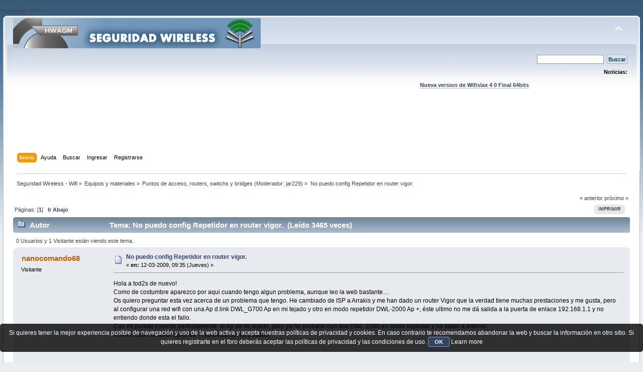

--- FILE ---
content_type: text/html; charset=UTF-8
request_url: https://foro.seguridadwireless.net/puntos-de-acceso-routers-switchs-y-bridges/buffalo-y-netstumbler/?prev_next=next
body_size: 7817
content:
?>/script>';
}

?><!DOCTYPE html PUBLIC "-//W3C//DTD XHTML 1.0 Transitional//EN" "http://www.w3.org/TR/xhtml1/DTD/xhtml1-transitional.dtd">
<html xmlns="http://www.w3.org/1999/xhtml">
<head>
	<link rel="stylesheet" type="text/css" href="https://foro.seguridadwireless.net/Themes/default/css/index.css?fin20" />
	<link rel="stylesheet" type="text/css" href="https://foro.seguridadwireless.net/Themes/default/css/webkit.css" />
	<script type="text/javascript" src="https://foro.seguridadwireless.net/Themes/default/scripts/script.js?fin20"></script>
	<script type="text/javascript" src="https://foro.seguridadwireless.net/Themes/default/scripts/theme.js?fin20"></script>
	<script type="text/javascript"><!-- // --><![CDATA[
		var smf_theme_url = "https://foro.seguridadwireless.net/Themes/default";
		var smf_default_theme_url = "https://foro.seguridadwireless.net/Themes/default";
		var smf_images_url = "https://foro.seguridadwireless.net/Themes/default/images";
		var smf_scripturl = "https://foro.seguridadwireless.net/index.php?PHPSESSID=9cc6c857df1845621f422bb2365728e1&amp;";
		var smf_iso_case_folding = false;
		var smf_charset = "UTF-8";
		var ajax_notification_text = "Cargando...";
		var ajax_notification_cancel_text = "Cancelar";
	// ]]></script>
	<meta http-equiv="Content-Type" content="text/html; charset=UTF-8" />
	<meta name="description" content="No puedo config Repetidor en router vigor." />
	<title>No puedo config Repetidor en router vigor.</title>
	<meta name="robots" content="noindex" />
	<link rel="canonical" href="https://foro.seguridadwireless.net/puntos-de-acceso-routers-switchs-y-bridges/no-puedo-config-repetidor-en-router-vigor/" />
	<link rel="help" href="https://foro.seguridadwireless.net/index.php?action=help;PHPSESSID=9cc6c857df1845621f422bb2365728e1" />
	<link rel="search" href="https://foro.seguridadwireless.net/index.php?action=search;PHPSESSID=9cc6c857df1845621f422bb2365728e1" />
	<link rel="contents" href="https://foro.seguridadwireless.net/index.php?PHPSESSID=9cc6c857df1845621f422bb2365728e1" />
	<link rel="alternate" type="application/rss+xml" title="Seguridad Wireless - Wifi - RSS" href="https://foro.seguridadwireless.net/index.php?type=rss;action=.xml;PHPSESSID=9cc6c857df1845621f422bb2365728e1" />
	<link rel="index" href="https://foro.seguridadwireless.net/puntos-de-acceso-routers-switchs-y-bridges/?PHPSESSID=9cc6c857df1845621f422bb2365728e1" />
	<script type="text/javascript" src="//ajax.googleapis.com/ajax/libs/jquery/1/jquery.min.js"></script>
	<script type="text/javascript">
		jQuery(document).ready(function(){
			var cookieSet = document.cookie.indexOf("eu_cookie=") != -1;
			if(!cookieSet) {
				jQuery("#cookie_button").click(function(){
					var expire = new Date();
					expire.setDate(expire.getDate() + 30);
					document.cookie = "eu_cookie=1; path=/; expires=" + expire.toUTCString();
					jQuery(".cookie_wrap").fadeOut("fast");
				});
				jQuery(".cookie_wrap").css("visibility", "visible");
			}
		});
	</script>
	<link rel="stylesheet" type="text/css" href="https://foro.seguridadwireless.net/Themes/default/css/BBCode-YouTube2.css" />
		<script type="text/javascript" src="https://foro.seguridadwireless.net/Themes/default/scripts/captcha.js"></script>
	<script type="text/javascript"><!-- // --><![CDATA[
		var smf_avatarMaxWidth = 70;
		var smf_avatarMaxHeight = 60;
	window.addEventListener("load", smf_avatarResize, false);
	// ]]></script>
	<meta http-equiv="Content-type" content="text/html; charset=utf-8"> 
<title>Widgets Magazine</title> 
<style type="text/css" media="screen"> 
</style>


 

 
<script async src="https://pagead2.googlesyndication.com/pagead/js/adsbygoogle.js?client=ca-pub-8449691150918313"
     crossorigin="anonymous"></script>

</head>
<body>
<div id="wrapper" style="width: 99%">
	<div id="header"><div class="frame">
		<div id="top_section">
			<h1 class="forumtitle">
				<a href="https://foro.seguridadwireless.net/index.php?PHPSESSID=9cc6c857df1845621f422bb2365728e1"><img src="https://foro.seguridadwireless.net/Themes/default/images/smflogo.gif" alt="Seguridad Wireless - Wifi" /></a>
			</h1>
			<img id="upshrink" src="https://foro.seguridadwireless.net/Themes/default/images/upshrink.png" alt="*" title="Encoger o expandir encabezado." style="display: none;" />
			<div id="siteslogan" class="floatright"> </div>
		</div>
		<div id="upper_section" class="middletext">
			<div class="user">
			</div>
			<div class="news normaltext">
				<form id="search_form" action="https://foro.seguridadwireless.net/index.php?action=search2;PHPSESSID=9cc6c857df1845621f422bb2365728e1" method="post" accept-charset="UTF-8">
					<input type="text" name="search" value="" class="input_text" />&nbsp;
					<input type="submit" name="submit" value="Buscar" class="button_submit" />
					<input type="hidden" name="advanced" value="0" />
					<input type="hidden" name="topic" value="20826" /></form>
				<h2>Noticias: </h2>
				<p><div align="center"><a href="https://foro.seguridadwireless.net/live-wifislax/wifislax64-4-0-final-iso-para-descarga" class="bbc_link" target="_blank" rel="noopener noreferrer"><br /><strong>Nueva version de Wifislax 4 0 Final 64bits</strong></a><br /></div></p>
			</div>
		</div>
		<br class="clear" />
		<script type="text/javascript"><!-- // --><![CDATA[
			var oMainHeaderToggle = new smc_Toggle({
				bToggleEnabled: true,
				bCurrentlyCollapsed: false,
				aSwappableContainers: [
					'upper_section'
				],
				aSwapImages: [
					{
						sId: 'upshrink',
						srcExpanded: smf_images_url + '/upshrink.png',
						altExpanded: 'Encoger o expandir encabezado.',
						srcCollapsed: smf_images_url + '/upshrink2.png',
						altCollapsed: 'Encoger o expandir encabezado.'
					}
				],
				oThemeOptions: {
					bUseThemeSettings: false,
					sOptionName: 'collapse_header',
					sSessionVar: 'cbb8361a5',
					sSessionId: '85f98c0992e0e5f40acc6aff09d35764'
				},
				oCookieOptions: {
					bUseCookie: true,
					sCookieName: 'upshrink'
				}
			});
		// ]]></script><center>   

<script async src="https://pagead2.googlesyndication.com/pagead/js/adsbygoogle.js?client=ca-pub-8449691150918313"
     crossorigin="anonymous"></script>
<!-- foro_1 -->
<ins class="adsbygoogle"
     style="display:inline-block;width:728px;height:90px"
     data-ad-client="ca-pub-8449691150918313"
     data-ad-slot="9086951635"></ins>
<script>
     (adsbygoogle = window.adsbygoogle || []).push({});
</script>


</center>
		<div id="main_menu">
			<ul class="dropmenu" id="menu_nav">
				<li id="button_home">
					<a class="active firstlevel" href="https://foro.seguridadwireless.net/index.php?PHPSESSID=9cc6c857df1845621f422bb2365728e1">
						<span class="last firstlevel">Inicio</span>
					</a>
				</li>
				<li id="button_help">
					<a class="firstlevel" href="https://foro.seguridadwireless.net/index.php?action=help;PHPSESSID=9cc6c857df1845621f422bb2365728e1">
						<span class="firstlevel">Ayuda</span>
					</a>
				</li>
				<li id="button_search">
					<a class="firstlevel" href="https://foro.seguridadwireless.net/index.php?action=search;PHPSESSID=9cc6c857df1845621f422bb2365728e1">
						<span class="firstlevel">Buscar</span>
					</a>
				</li>
				<li id="button_login">
					<a class="firstlevel" href="https://foro.seguridadwireless.net/index.php?action=login;PHPSESSID=9cc6c857df1845621f422bb2365728e1">
						<span class="firstlevel">Ingresar</span>
					</a>
				</li>
				<li id="button_register">
					<a class="firstlevel" href="https://foro.seguridadwireless.net/index.php?action=register;PHPSESSID=9cc6c857df1845621f422bb2365728e1">
						<span class="last firstlevel">Registrarse</span>
					</a>
				</li>
			</ul>
		</div>
		<br class="clear" />
	</div></div>
	<div id="content_section"><div class="frame">
		<div id="main_content_section">
	<div class="navigate_section">
		<ul>
			<li>
				<a href="https://foro.seguridadwireless.net/index.php?PHPSESSID=9cc6c857df1845621f422bb2365728e1"><span>Seguridad Wireless - Wifi</span></a> &#187;
			</li>
			<li>
				<a href="https://foro.seguridadwireless.net/index.php?PHPSESSID=9cc6c857df1845621f422bb2365728e1#c7"><span>Equipos y materiales</span></a> &#187;
			</li>
			<li>
				<a href="https://foro.seguridadwireless.net/puntos-de-acceso-routers-switchs-y-bridges/?PHPSESSID=9cc6c857df1845621f422bb2365728e1"><span>Puntos de acceso, routers, switchs y bridges</span></a> (Moderador: <a href="https://foro.seguridadwireless.net/index.php?action=profile;u=3245;PHPSESSID=9cc6c857df1845621f422bb2365728e1" title="Moderador del Foro">jar229</a>) &#187;
			</li>
			<li class="last">
				<a href="https://foro.seguridadwireless.net/puntos-de-acceso-routers-switchs-y-bridges/no-puedo-config-repetidor-en-router-vigor/?PHPSESSID=9cc6c857df1845621f422bb2365728e1"><span>No puedo config Repetidor en router vigor.</span></a>
			</li>
		</ul>
	</div>
			<a id="top"></a>
			<a id="msg116689"></a>
			<div class="pagesection">
				<div class="nextlinks"><a href="https://foro.seguridadwireless.net/puntos-de-acceso-routers-switchs-y-bridges/no-puedo-config-repetidor-en-router-vigor/?prev_next=prev;PHPSESSID=9cc6c857df1845621f422bb2365728e1#new">&laquo; anterior</a> <a href="https://foro.seguridadwireless.net/puntos-de-acceso-routers-switchs-y-bridges/no-puedo-config-repetidor-en-router-vigor/?prev_next=next;PHPSESSID=9cc6c857df1845621f422bb2365728e1#new">próximo &raquo;</a></div>
		<div class="buttonlist floatright">
			<ul>
				<li><a class="button_strip_print" href="https://foro.seguridadwireless.net/puntos-de-acceso-routers-switchs-y-bridges/no-puedo-config-repetidor-en-router-vigor/?action=printpage;PHPSESSID=9cc6c857df1845621f422bb2365728e1" rel="new_win nofollow"><span class="last">Imprimir</span></a></li>
			</ul>
		</div>
				<div class="pagelinks floatleft">Páginas: [<strong>1</strong>]   &nbsp;&nbsp;<a href="#lastPost"><strong>Ir Abajo</strong></a></div>
			</div>
			<div id="forumposts">
				<div class="cat_bar">
					<h3 class="catbg">
						<img src="https://foro.seguridadwireless.net/Themes/default/images/topic/normal_post.gif" align="bottom" alt="" />
						<span id="author">Autor</span>
						Tema: No puedo config Repetidor en router vigor. &nbsp;(Leído 3465 veces)
					</h3>
				</div>
				<p id="whoisviewing" class="smalltext">0 Usuarios y 1 Visitante están viendo este tema.
				</p>
				<form action="https://foro.seguridadwireless.net/puntos-de-acceso-routers-switchs-y-bridges/no-puedo-config-repetidor-en-router-vigor/?action=quickmod2;PHPSESSID=9cc6c857df1845621f422bb2365728e1" method="post" accept-charset="UTF-8" name="quickModForm" id="quickModForm" style="margin: 0;" onsubmit="return oQuickModify.bInEditMode ? oQuickModify.modifySave('85f98c0992e0e5f40acc6aff09d35764', 'cbb8361a5') : false">
				<div class="windowbg">
					<span class="topslice"><span></span></span>
					<div class="post_wrapper">
						<div class="poster">
							<h4>
								nanocomando68
							</h4>
							<ul class="reset smalltext" id="msg_116689_extra_info">
								<li class="membergroup">Visitante</li>
							</ul>
						</div>
						<div class="postarea">
							<div class="flow_hidden">
								<div class="keyinfo">
									<div class="messageicon">
										<img src="https://foro.seguridadwireless.net/Themes/default/images/post/xx.gif" alt="" />
									</div>
									<h5 id="subject_116689">
										<a href="https://foro.seguridadwireless.net/puntos-de-acceso-routers-switchs-y-bridges/no-puedo-config-repetidor-en-router-vigor/msg116689/?PHPSESSID=9cc6c857df1845621f422bb2365728e1#msg116689" rel="nofollow">No puedo config Repetidor en router vigor.</a>
									</h5>
									<div class="smalltext">&#171; <strong> en:</strong> 12-03-2009, 09:35 (Jueves) &#187;</div>
									<div id="msg_116689_quick_mod"></div>
								</div>
							</div>
							<div class="post">
								<div class="inner" id="msg_116689">Hola a tod2s de nuevo!<br />Como de costumbre aparezco por aqui cuando tengo algun problema, aunque leo la web bastante.... <br />Os quiero preguntar esta vez acerca de un problema que tengo. He cambiado de ISP a Arrakis y me han dado un router Vigor que la verdad tiene muchas prestaciones y me gusta, pero al configurar una red wifi con una Ap d.link DWL_G700 Ap en mi tejado y otro en modo repetidor DWL-2000 Ap +, éste ultimo no me dá salida a la puerta de enlace 192.168.1.1 y no entiendo donde esta el fallo.<br />Con mi portatil conecto perfectamente&nbsp; al Ap de mi tejado, pero ya he probado con dos DWL-2000 en modo repeater y no salen a Internet.<br />Con el router anterior Zyxel de Timofonica no me pasaba.<br /><br /><br /><a href="http://img9.imageshack.us/my.php?image=dibujoyfs.jpg" class="bbc_link" target="_blank" rel="noopener noreferrer"><img src="http://img9.imageshack.us/img9/1405/dibujoyfs.jpg" alt="" class="bbc_img" /></a><br /></div>
							</div><center>
  
</center>
 


<center>

<!-- despues de cada smss -->
<script async src="https://pagead2.googlesyndication.com/pagead/js/adsbygoogle.js?client=ca-pub-8449691150918313"
     crossorigin="anonymous"></script>
<!-- foro_1 -->
<ins class="adsbygoogle"
     style="display:inline-block;width:728px;height:90px"
     data-ad-client="ca-pub-8449691150918313"
     data-ad-slot="9086951635"></ins>
<script>
     (adsbygoogle = window.adsbygoogle || []).push({});
</script>

</center>
    
						</div>
						<div class="moderatorbar">
							<div class="smalltext modified" id="modified_116689">
							</div>
							<div class="smalltext reportlinks">
								<img src="https://foro.seguridadwireless.net/Themes/default/images/ip.gif" alt="" />
								En línea
							</div>
						</div>
					</div>
					<span class="botslice"><span></span></span>
				</div>
				<hr class="post_separator" />
				<a id="msg117556"></a>
				<div class="windowbg2">
					<span class="topslice"><span></span></span>
					<div class="post_wrapper">
						<div class="poster">
							<h4>
								hadrianweb
							</h4>
							<ul class="reset smalltext" id="msg_117556_extra_info">
								<li class="membergroup">Visitante</li>
							</ul>
						</div>
						<div class="postarea">
							<div class="flow_hidden">
								<div class="keyinfo">
									<div class="messageicon">
										<img src="https://foro.seguridadwireless.net/Themes/default/images/post/xx.gif" alt="" />
									</div>
									<h5 id="subject_117556">
										<a href="https://foro.seguridadwireless.net/puntos-de-acceso-routers-switchs-y-bridges/no-puedo-config-repetidor-en-router-vigor/msg117556/?PHPSESSID=9cc6c857df1845621f422bb2365728e1#msg117556" rel="nofollow">Re: No puedo config Repetidor en router vigor.</a>
									</h5>
									<div class="smalltext">&#171; <strong>Respuesta #1 en:</strong> 18-03-2009, 17:15 (Miércoles) &#187;</div>
									<div id="msg_117556_quick_mod"></div>
								</div>
							</div>
							<div class="post">
								<div class="inner" id="msg_117556">Has probado con ips estaticas, si es asi recuerda tambien las dns suele ser un fallo que la gente comete, quizas deberias probar con algunas</div>
							</div>
 


<center>

<!-- despues de cada smss -->
<script async src="https://pagead2.googlesyndication.com/pagead/js/adsbygoogle.js?client=ca-pub-8449691150918313"
     crossorigin="anonymous"></script>
<!-- foro_1 -->
<ins class="adsbygoogle"
     style="display:inline-block;width:728px;height:90px"
     data-ad-client="ca-pub-8449691150918313"
     data-ad-slot="9086951635"></ins>
<script>
     (adsbygoogle = window.adsbygoogle || []).push({});
</script>

</center>
    
						</div>
						<div class="moderatorbar">
							<div class="smalltext modified" id="modified_117556">
							</div>
							<div class="smalltext reportlinks">
								<img src="https://foro.seguridadwireless.net/Themes/default/images/ip.gif" alt="" />
								En línea
							</div>
						</div>
					</div>
					<span class="botslice"><span></span></span>
				</div>
				<hr class="post_separator" />
				<a id="msg117588"></a>
				<div class="windowbg">
					<span class="topslice"><span></span></span>
					<div class="post_wrapper">
						<div class="poster">
							<h4>
								feluco
							</h4>
							<ul class="reset smalltext" id="msg_117588_extra_info">
								<li class="membergroup">Visitante</li>
							</ul>
						</div>
						<div class="postarea">
							<div class="flow_hidden">
								<div class="keyinfo">
									<div class="messageicon">
										<img src="https://foro.seguridadwireless.net/Themes/default/images/post/xx.gif" alt="" />
									</div>
									<h5 id="subject_117588">
										<a href="https://foro.seguridadwireless.net/puntos-de-acceso-routers-switchs-y-bridges/no-puedo-config-repetidor-en-router-vigor/msg117588/?PHPSESSID=9cc6c857df1845621f422bb2365728e1#msg117588" rel="nofollow">Re: No puedo config Repetidor en router vigor.</a>
									</h5>
									<div class="smalltext">&#171; <strong>Respuesta #2 en:</strong> 18-03-2009, 21:04 (Miércoles) &#187;</div>
									<div id="msg_117588_quick_mod"></div>
								</div>
							</div>
							<div class="post">
								<div class="inner" id="msg_117588">intenta actualizar el firmware de los dos equipos, y prueba de nuevo..., ¿ seguro que permite la opcion repetidor?, en el manual dice :AccessPoint; AP-to-AP Bridging; AP-to-Multipoint Bridging; and Wireless Client...no se..</div>
							</div>
 


<center>

<!-- despues de cada smss -->
<script async src="https://pagead2.googlesyndication.com/pagead/js/adsbygoogle.js?client=ca-pub-8449691150918313"
     crossorigin="anonymous"></script>
<!-- foro_1 -->
<ins class="adsbygoogle"
     style="display:inline-block;width:728px;height:90px"
     data-ad-client="ca-pub-8449691150918313"
     data-ad-slot="9086951635"></ins>
<script>
     (adsbygoogle = window.adsbygoogle || []).push({});
</script>

</center>
    
						</div>
						<div class="moderatorbar">
							<div class="smalltext modified" id="modified_117588">
								&#171; <em>Última modificación: 18-03-2009, 21:09 (Miércoles) por feluco</em> &#187;
							</div>
							<div class="smalltext reportlinks">
								<img src="https://foro.seguridadwireless.net/Themes/default/images/ip.gif" alt="" />
								En línea
							</div>
						</div>
					</div>
					<span class="botslice"><span></span></span>
				</div>
				<hr class="post_separator" />
				<a id="msg118448"></a>
				<div class="windowbg2">
					<span class="topslice"><span></span></span>
					<div class="post_wrapper">
						<div class="poster">
							<h4>
								nanocomando68
							</h4>
							<ul class="reset smalltext" id="msg_118448_extra_info">
								<li class="membergroup">Visitante</li>
							</ul>
						</div>
						<div class="postarea">
							<div class="flow_hidden">
								<div class="keyinfo">
									<div class="messageicon">
										<img src="https://foro.seguridadwireless.net/Themes/default/images/post/xx.gif" alt="" />
									</div>
									<h5 id="subject_118448">
										<a href="https://foro.seguridadwireless.net/puntos-de-acceso-routers-switchs-y-bridges/no-puedo-config-repetidor-en-router-vigor/msg118448/?PHPSESSID=9cc6c857df1845621f422bb2365728e1#msg118448" rel="nofollow">Re: No puedo config Repetidor en router vigor.</a>
									</h5>
									<div class="smalltext">&#171; <strong>Respuesta #3 en:</strong> 24-03-2009, 08:09 (Martes) &#187;</div>
									<div id="msg_118448_quick_mod"></div>
								</div>
							</div>
							<div class="post">
								<div class="inner" id="msg_118448">Hola Feluco y Hadrianweb, perdonad , creí que nadie me habia respondido... Es algo raro y del router Vigor ya que cuando hago la misma configuracion con un router Zyxel que tengo que era de timofonica va bien, se puede repetir sin problema. NO son las dns, las he comprobado.<br /><br />Feluco el Ap Dlink 2000 Ap si que tiene modo &quot;Repeater&quot; y los firms estan actualizados, tanto los Dlink como el Vigor.<br /><br />Es una pena ya que el Vigor tiene muchas opciones como un monitor de flujo de datos con el que puedo comprobar la conexion.<br /><br />Gracias a los dos.<br /><br />&nbsp; &nbsp; &nbsp; &nbsp; &nbsp; &nbsp; &nbsp; &nbsp; &nbsp; &nbsp; &nbsp; &nbsp; &nbsp;<a href="http://img18.imageshack.us/my.php?image=70785137.jpg" class="bbc_link" target="_blank" rel="noopener noreferrer"><img src="http://img18.imageshack.us/img18/1738/70785137.jpg" alt="" class="bbc_img" /></a><br /></div>
							</div>
 


<center>

<!-- despues de cada smss -->
<script async src="https://pagead2.googlesyndication.com/pagead/js/adsbygoogle.js?client=ca-pub-8449691150918313"
     crossorigin="anonymous"></script>
<!-- foro_1 -->
<ins class="adsbygoogle"
     style="display:inline-block;width:728px;height:90px"
     data-ad-client="ca-pub-8449691150918313"
     data-ad-slot="9086951635"></ins>
<script>
     (adsbygoogle = window.adsbygoogle || []).push({});
</script>

</center>
    
						</div>
						<div class="moderatorbar">
							<div class="smalltext modified" id="modified_118448">
								&#171; <em>Última modificación: 24-03-2009, 08:11 (Martes) por nanocomando68</em> &#187;
							</div>
							<div class="smalltext reportlinks">
								<img src="https://foro.seguridadwireless.net/Themes/default/images/ip.gif" alt="" />
								En línea
							</div>
						</div>
					</div>
					<span class="botslice"><span></span></span>
				</div>
				<hr class="post_separator" />
				<a id="msg118568"></a>
				<div class="windowbg">
					<span class="topslice"><span></span></span>
					<div class="post_wrapper">
						<div class="poster">
							<h4>
								feluco
							</h4>
							<ul class="reset smalltext" id="msg_118568_extra_info">
								<li class="membergroup">Visitante</li>
							</ul>
						</div>
						<div class="postarea">
							<div class="flow_hidden">
								<div class="keyinfo">
									<div class="messageicon">
										<img src="https://foro.seguridadwireless.net/Themes/default/images/post/xx.gif" alt="" />
									</div>
									<h5 id="subject_118568">
										<a href="https://foro.seguridadwireless.net/puntos-de-acceso-routers-switchs-y-bridges/no-puedo-config-repetidor-en-router-vigor/msg118568/?PHPSESSID=9cc6c857df1845621f422bb2365728e1#msg118568" rel="nofollow">Re: No puedo config Repetidor en router vigor.</a>
									</h5>
									<div class="smalltext">&#171; <strong>Respuesta #4 en:</strong> 24-03-2009, 23:17 (Martes) &#187;</div>
									<div id="msg_118568_quick_mod"></div>
								</div>
							</div>
							<div class="post">
								<div class="inner" id="msg_118568">Ya veo que tiene la opcion de repetidor..., bien si con el Zyxel puede y con este no, mira a ver si se le atraganta el cifrado de la red, prueba primero con una wep, despues cambia a wap, no sé,&nbsp; no se me ocurre otra cosa..</div>
							</div>
 


<center>

<!-- despues de cada smss -->
<script async src="https://pagead2.googlesyndication.com/pagead/js/adsbygoogle.js?client=ca-pub-8449691150918313"
     crossorigin="anonymous"></script>
<!-- foro_1 -->
<ins class="adsbygoogle"
     style="display:inline-block;width:728px;height:90px"
     data-ad-client="ca-pub-8449691150918313"
     data-ad-slot="9086951635"></ins>
<script>
     (adsbygoogle = window.adsbygoogle || []).push({});
</script>

</center>
    
						</div>
						<div class="moderatorbar">
							<div class="smalltext modified" id="modified_118568">
							</div>
							<div class="smalltext reportlinks">
								<img src="https://foro.seguridadwireless.net/Themes/default/images/ip.gif" alt="" />
								En línea
							</div>
						</div>
					</div>
					<span class="botslice"><span></span></span>
				</div>
				<hr class="post_separator" />
				<a id="msg118585"></a><a id="new"></a>
				<div class="windowbg2">
					<span class="topslice"><span></span></span>
					<div class="post_wrapper">
						<div class="poster">
							<h4>
								nanocomando68
							</h4>
							<ul class="reset smalltext" id="msg_118585_extra_info">
								<li class="membergroup">Visitante</li>
							</ul>
						</div>
						<div class="postarea">
							<div class="flow_hidden">
								<div class="keyinfo">
									<div class="messageicon">
										<img src="https://foro.seguridadwireless.net/Themes/default/images/post/xx.gif" alt="" />
									</div>
									<h5 id="subject_118585">
										<a href="https://foro.seguridadwireless.net/puntos-de-acceso-routers-switchs-y-bridges/no-puedo-config-repetidor-en-router-vigor/msg118585/?PHPSESSID=9cc6c857df1845621f422bb2365728e1#msg118585" rel="nofollow">Re: No puedo config Repetidor en router vigor.</a>
									</h5>
									<div class="smalltext">&#171; <strong>Respuesta #5 en:</strong> 25-03-2009, 07:32 (Miércoles) &#187;</div>
									<div id="msg_118585_quick_mod"></div>
								</div>
							</div>
							<div class="post">
								<div class="inner" id="msg_118585">Es que tampoco entrabamos en abierto&nbsp; <img src="https://foro.seguridadwireless.net/Smileys/nostalgia/undecided.gif" alt="&#58;-\" title="Undecided" class="smiley" /> además el punto de acceso Dlink que está en modo repeater no tiene opcion para wpa. Yo tampoco se que pensar !<br /><br />Gracias de tos mos.</div>
							</div>
 


<center>

<!-- despues de cada smss -->
<script async src="https://pagead2.googlesyndication.com/pagead/js/adsbygoogle.js?client=ca-pub-8449691150918313"
     crossorigin="anonymous"></script>
<!-- foro_1 -->
<ins class="adsbygoogle"
     style="display:inline-block;width:728px;height:90px"
     data-ad-client="ca-pub-8449691150918313"
     data-ad-slot="9086951635"></ins>
<script>
     (adsbygoogle = window.adsbygoogle || []).push({});
</script>

</center>
    
						</div>
						<div class="moderatorbar">
							<div class="smalltext modified" id="modified_118585">
							</div>
							<div class="smalltext reportlinks">
								<img src="https://foro.seguridadwireless.net/Themes/default/images/ip.gif" alt="" />
								En línea
							</div>
						</div>
					</div>
					<span class="botslice"><span></span></span>
				</div>
				<hr class="post_separator" />
				</form>
			</div>
			<a id="lastPost"></a><center>


  			</center>
			<div class="pagesection">
				
		<div class="buttonlist floatright">
			<ul>
				<li><a class="button_strip_print" href="https://foro.seguridadwireless.net/puntos-de-acceso-routers-switchs-y-bridges/no-puedo-config-repetidor-en-router-vigor/?action=printpage;PHPSESSID=9cc6c857df1845621f422bb2365728e1" rel="new_win nofollow"><span class="last">Imprimir</span></a></li>
			</ul>
		</div>
				<div class="pagelinks floatleft">Páginas: [<strong>1</strong>]   &nbsp;&nbsp;<a href="#top"><strong>Ir Arriba</strong></a></div>
				<div class="nextlinks_bottom"><a href="https://foro.seguridadwireless.net/puntos-de-acceso-routers-switchs-y-bridges/no-puedo-config-repetidor-en-router-vigor/?prev_next=prev;PHPSESSID=9cc6c857df1845621f422bb2365728e1#new">&laquo; anterior</a> <a href="https://foro.seguridadwireless.net/puntos-de-acceso-routers-switchs-y-bridges/no-puedo-config-repetidor-en-router-vigor/?prev_next=next;PHPSESSID=9cc6c857df1845621f422bb2365728e1#new">próximo &raquo;</a></div>
			</div>
	<div class="navigate_section">
		<ul>
			<li>
				<a href="https://foro.seguridadwireless.net/index.php?PHPSESSID=9cc6c857df1845621f422bb2365728e1"><span>Seguridad Wireless - Wifi</span></a> &#187;
			</li>
			<li>
				<a href="https://foro.seguridadwireless.net/index.php?PHPSESSID=9cc6c857df1845621f422bb2365728e1#c7"><span>Equipos y materiales</span></a> &#187;
			</li>
			<li>
				<a href="https://foro.seguridadwireless.net/puntos-de-acceso-routers-switchs-y-bridges/?PHPSESSID=9cc6c857df1845621f422bb2365728e1"><span>Puntos de acceso, routers, switchs y bridges</span></a> (Moderador: <a href="https://foro.seguridadwireless.net/index.php?action=profile;u=3245;PHPSESSID=9cc6c857df1845621f422bb2365728e1" title="Moderador del Foro">jar229</a>) &#187;
			</li>
			<li class="last">
				<a href="https://foro.seguridadwireless.net/puntos-de-acceso-routers-switchs-y-bridges/no-puedo-config-repetidor-en-router-vigor/?PHPSESSID=9cc6c857df1845621f422bb2365728e1"><span>No puedo config Repetidor en router vigor.</span></a>
			</li>
		</ul>
	</div>
			<div id="moderationbuttons"></div>
			<div class="plainbox" id="display_jump_to">&nbsp;</div>
		<br class="clear" />
				<script type="text/javascript" src="https://foro.seguridadwireless.net/Themes/default/scripts/topic.js"></script>
				<script type="text/javascript"><!-- // --><![CDATA[
					if ('XMLHttpRequest' in window)
					{
						var oQuickModify = new QuickModify({
							sScriptUrl: smf_scripturl,
							bShowModify: true,
							iTopicId: 20826,
							sTemplateBodyEdit: '\n\t\t\t\t\t\t\t\t<div id="quick_edit_body_container" style="width: 90%">\n\t\t\t\t\t\t\t\t\t<div id="error_box" style="padding: 4px;" class="error"><' + '/div>\n\t\t\t\t\t\t\t\t\t<textarea class="editor" name="message" rows="12" style="width: 100%; margin-bottom: 10px;" tabindex="1">%body%<' + '/textarea><br />\n\t\t\t\t\t\t\t\t\t<input type="hidden" name="cbb8361a5" value="85f98c0992e0e5f40acc6aff09d35764" />\n\t\t\t\t\t\t\t\t\t<input type="hidden" name="topic" value="20826" />\n\t\t\t\t\t\t\t\t\t<input type="hidden" name="msg" value="%msg_id%" />\n\t\t\t\t\t\t\t\t\t<div class="righttext">\n\t\t\t\t\t\t\t\t\t\t<input type="submit" name="post" value="Guardar" tabindex="2" onclick="return oQuickModify.modifySave(\'85f98c0992e0e5f40acc6aff09d35764\', \'cbb8361a5\');" accesskey="s" class="button_submit" />&nbsp;&nbsp;<input type="submit" name="cancel" value="Cancelar" tabindex="3" onclick="return oQuickModify.modifyCancel();" class="button_submit" />\n\t\t\t\t\t\t\t\t\t<' + '/div>\n\t\t\t\t\t\t\t\t<' + '/div>',
							sTemplateSubjectEdit: '<input type="text" style="width: 90%;" name="subject" value="%subject%" size="80" maxlength="80" tabindex="4" class="input_text" />',
							sTemplateBodyNormal: '%body%',
							sTemplateSubjectNormal: '<a hr'+'ef="https://foro.seguridadwireless.net/index.php?PHPSESSID=9cc6c857df1845621f422bb2365728e1&amp;'+'?topic=20826.msg%msg_id%#msg%msg_id%" rel="nofollow">%subject%<' + '/a>',
							sTemplateTopSubject: 'Tema: %subject% &nbsp;(Leído 3465 veces)',
							sErrorBorderStyle: '1px solid red'
						});

						aJumpTo[aJumpTo.length] = new JumpTo({
							sContainerId: "display_jump_to",
							sJumpToTemplate: "<label class=\"smalltext\" for=\"%select_id%\">Ir a:<" + "/label> %dropdown_list%",
							iCurBoardId: 32,
							iCurBoardChildLevel: 0,
							sCurBoardName: "Puntos de acceso, routers, switchs y bridges",
							sBoardChildLevelIndicator: "==",
							sBoardPrefix: "=> ",
							sCatSeparator: "-----------------------------",
							sCatPrefix: "",
							sGoButtonLabel: "ir"
						});

						aIconLists[aIconLists.length] = new IconList({
							sBackReference: "aIconLists[" + aIconLists.length + "]",
							sIconIdPrefix: "msg_icon_",
							sScriptUrl: smf_scripturl,
							bShowModify: true,
							iBoardId: 32,
							iTopicId: 20826,
							sSessionId: "85f98c0992e0e5f40acc6aff09d35764",
							sSessionVar: "cbb8361a5",
							sLabelIconList: "Icono de mensaje",
							sBoxBackground: "transparent",
							sBoxBackgroundHover: "#ffffff",
							iBoxBorderWidthHover: 1,
							sBoxBorderColorHover: "#adadad" ,
							sContainerBackground: "#ffffff",
							sContainerBorder: "1px solid #adadad",
							sItemBorder: "1px solid #ffffff",
							sItemBorderHover: "1px dotted gray",
							sItemBackground: "transparent",
							sItemBackgroundHover: "#e0e0f0"
						});
					}
				// ]]></script>
			<script type="text/javascript"><!-- // --><![CDATA[
				var verificationpostHandle = new smfCaptcha("https://foro.seguridadwireless.net/index.php?PHPSESSID=9cc6c857df1845621f422bb2365728e1&amp;action=verificationcode;vid=post;rand=34b668649c237b2af0b3d800b55394df", "post", 1);
			// ]]></script>
		</div>
	</div></div>
	<div id="footer_section"><div class="frame">
		<ul class="reset">
			<li class="copyright">
			<span class="smalltext" style="display: inline; visibility: visible; font-family: Verdana, Arial, sans-serif;"><a href="https://foro.seguridadwireless.net/index.php?action=credits;PHPSESSID=9cc6c857df1845621f422bb2365728e1" title="Simple Machines Forum" target="_blank" class="new_win">SMF 2.0.19</a> |
 <a href="http://www.simplemachines.org/about/smf/license.php" title="License" target="_blank" class="new_win">SMF &copy; 2017</a>, <a href="http://www.simplemachines.org" title="Simple Machines" target="_blank" class="new_win">Simple Machines</a> | <a id="button_agreement" href="https://foro.seguridadwireless.net/index.php?action=agreement;PHPSESSID=9cc6c857df1845621f422bb2365728e1"><span>Terms and Policies</span></a>
			</span></li>
			<li><a id="button_xhtml" href="http://validator.w3.org/check?uri=referer" target="_blank" class="new_win" title="¡XHTML 1.0 válido!"><span>XHTML</span></a></li>
			<li><a id="button_rss" href="https://foro.seguridadwireless.net/index.php?action=.xml;type=rss;PHPSESSID=9cc6c857df1845621f422bb2365728e1" class="new_win"><span>RSS</span></a></li>
			<li class="last"><a id="button_wap2" href="https://foro.seguridadwireless.net/index.php?wap2;PHPSESSID=9cc6c857df1845621f422bb2365728e1" class="new_win"><span>WAP2</span></a></li>
		</ul>
		<p>Página generada en 0.069 segundos con 20 consultas.</p>
	</div></div>
</div>
	<div class="cookie_wrap">
		<div class="cookie_notice" style="background: #000; background-color: rgba(0,0,0,0.80); color: #fff;">
			Si quieres tener la mejor experiencia posible de navegación y uso de la web activa y acepta nuestras políticas de privacidad y cookies. En caso contrario te recomendamos abandonar la web y buscar la información en otro sitio.
Si quieres registrarte en el foro deberás aceptar las políticas de privacidad y las condiciones de uso.
			<button id="cookie_button" type="button">OK</button>
			<a style="color: #fff;" href="http://foro.seguridadwireless.net/foro-libre-offtopic/politica-de-cookies/">Learn more</a>
		</div>
	</div>

</body></html>

--- FILE ---
content_type: text/html; charset=utf-8
request_url: https://www.google.com/recaptcha/api2/aframe
body_size: 267
content:
<!DOCTYPE HTML><html><head><meta http-equiv="content-type" content="text/html; charset=UTF-8"></head><body><script nonce="2ZSofFEKiJrjNJ3-Q4Tiwg">/** Anti-fraud and anti-abuse applications only. See google.com/recaptcha */ try{var clients={'sodar':'https://pagead2.googlesyndication.com/pagead/sodar?'};window.addEventListener("message",function(a){try{if(a.source===window.parent){var b=JSON.parse(a.data);var c=clients[b['id']];if(c){var d=document.createElement('img');d.src=c+b['params']+'&rc='+(localStorage.getItem("rc::a")?sessionStorage.getItem("rc::b"):"");window.document.body.appendChild(d);sessionStorage.setItem("rc::e",parseInt(sessionStorage.getItem("rc::e")||0)+1);localStorage.setItem("rc::h",'1768747458957');}}}catch(b){}});window.parent.postMessage("_grecaptcha_ready", "*");}catch(b){}</script></body></html>